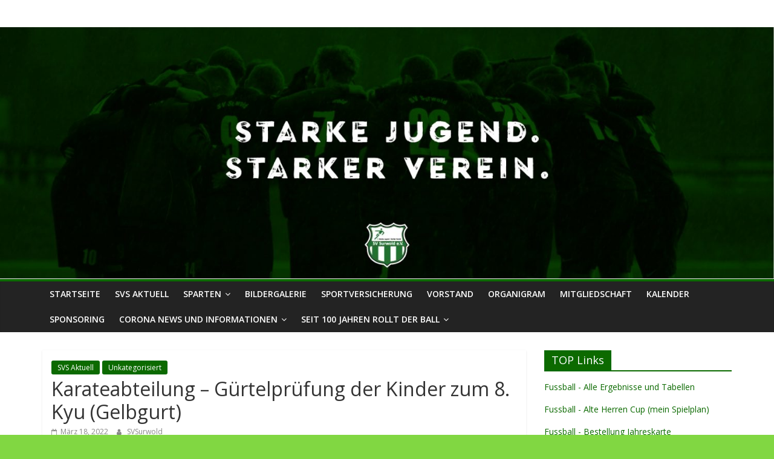

--- FILE ---
content_type: text/html; charset=UTF-8
request_url: https://sv-surwold.de/karateabteilung-guertelpruefung-der-kinder-zum-8-kyu-gelbgurt
body_size: 16865
content:
<!DOCTYPE html>
<html lang="de">
<head>
			<meta charset="UTF-8" />
		<meta name="viewport" content="width=device-width, initial-scale=1">
		<link rel="profile" href="http://gmpg.org/xfn/11" />
		<title>Karateabteilung &#8211; Gürtelprüfung der Kinder zum 8. Kyu (Gelbgurt) &#8211; SV Surwold e.V.</title>
<meta name='robots' content='max-image-preview:large' />
<link rel='dns-prefetch' href='//fonts.googleapis.com' />
<link rel="alternate" type="application/rss+xml" title="SV Surwold e.V. &raquo; Feed" href="https://sv-surwold.de/feed" />
<link rel="alternate" type="application/rss+xml" title="SV Surwold e.V. &raquo; Kommentar-Feed" href="https://sv-surwold.de/comments/feed" />
<link rel="alternate" type="text/calendar" title="SV Surwold e.V. &raquo; iCal Feed" href="https://sv-surwold.de/events/?ical=1" />
<link rel="alternate" title="oEmbed (JSON)" type="application/json+oembed" href="https://sv-surwold.de/wp-json/oembed/1.0/embed?url=https%3A%2F%2Fsv-surwold.de%2Fkarateabteilung-guertelpruefung-der-kinder-zum-8-kyu-gelbgurt" />
<link rel="alternate" title="oEmbed (XML)" type="text/xml+oembed" href="https://sv-surwold.de/wp-json/oembed/1.0/embed?url=https%3A%2F%2Fsv-surwold.de%2Fkarateabteilung-guertelpruefung-der-kinder-zum-8-kyu-gelbgurt&#038;format=xml" />
<style id='wp-img-auto-sizes-contain-inline-css' type='text/css'>
img:is([sizes=auto i],[sizes^="auto," i]){contain-intrinsic-size:3000px 1500px}
/*# sourceURL=wp-img-auto-sizes-contain-inline-css */
</style>
<style id='wp-emoji-styles-inline-css' type='text/css'>

	img.wp-smiley, img.emoji {
		display: inline !important;
		border: none !important;
		box-shadow: none !important;
		height: 1em !important;
		width: 1em !important;
		margin: 0 0.07em !important;
		vertical-align: -0.1em !important;
		background: none !important;
		padding: 0 !important;
	}
/*# sourceURL=wp-emoji-styles-inline-css */
</style>
<link rel='stylesheet' id='wp-block-library-css' href='https://sv-surwold.de/wp-includes/css/dist/block-library/style.min.css?ver=6.9' type='text/css' media='all' />
<style id='global-styles-inline-css' type='text/css'>
:root{--wp--preset--aspect-ratio--square: 1;--wp--preset--aspect-ratio--4-3: 4/3;--wp--preset--aspect-ratio--3-4: 3/4;--wp--preset--aspect-ratio--3-2: 3/2;--wp--preset--aspect-ratio--2-3: 2/3;--wp--preset--aspect-ratio--16-9: 16/9;--wp--preset--aspect-ratio--9-16: 9/16;--wp--preset--color--black: #000000;--wp--preset--color--cyan-bluish-gray: #abb8c3;--wp--preset--color--white: #ffffff;--wp--preset--color--pale-pink: #f78da7;--wp--preset--color--vivid-red: #cf2e2e;--wp--preset--color--luminous-vivid-orange: #ff6900;--wp--preset--color--luminous-vivid-amber: #fcb900;--wp--preset--color--light-green-cyan: #7bdcb5;--wp--preset--color--vivid-green-cyan: #00d084;--wp--preset--color--pale-cyan-blue: #8ed1fc;--wp--preset--color--vivid-cyan-blue: #0693e3;--wp--preset--color--vivid-purple: #9b51e0;--wp--preset--gradient--vivid-cyan-blue-to-vivid-purple: linear-gradient(135deg,rgb(6,147,227) 0%,rgb(155,81,224) 100%);--wp--preset--gradient--light-green-cyan-to-vivid-green-cyan: linear-gradient(135deg,rgb(122,220,180) 0%,rgb(0,208,130) 100%);--wp--preset--gradient--luminous-vivid-amber-to-luminous-vivid-orange: linear-gradient(135deg,rgb(252,185,0) 0%,rgb(255,105,0) 100%);--wp--preset--gradient--luminous-vivid-orange-to-vivid-red: linear-gradient(135deg,rgb(255,105,0) 0%,rgb(207,46,46) 100%);--wp--preset--gradient--very-light-gray-to-cyan-bluish-gray: linear-gradient(135deg,rgb(238,238,238) 0%,rgb(169,184,195) 100%);--wp--preset--gradient--cool-to-warm-spectrum: linear-gradient(135deg,rgb(74,234,220) 0%,rgb(151,120,209) 20%,rgb(207,42,186) 40%,rgb(238,44,130) 60%,rgb(251,105,98) 80%,rgb(254,248,76) 100%);--wp--preset--gradient--blush-light-purple: linear-gradient(135deg,rgb(255,206,236) 0%,rgb(152,150,240) 100%);--wp--preset--gradient--blush-bordeaux: linear-gradient(135deg,rgb(254,205,165) 0%,rgb(254,45,45) 50%,rgb(107,0,62) 100%);--wp--preset--gradient--luminous-dusk: linear-gradient(135deg,rgb(255,203,112) 0%,rgb(199,81,192) 50%,rgb(65,88,208) 100%);--wp--preset--gradient--pale-ocean: linear-gradient(135deg,rgb(255,245,203) 0%,rgb(182,227,212) 50%,rgb(51,167,181) 100%);--wp--preset--gradient--electric-grass: linear-gradient(135deg,rgb(202,248,128) 0%,rgb(113,206,126) 100%);--wp--preset--gradient--midnight: linear-gradient(135deg,rgb(2,3,129) 0%,rgb(40,116,252) 100%);--wp--preset--font-size--small: 13px;--wp--preset--font-size--medium: 20px;--wp--preset--font-size--large: 36px;--wp--preset--font-size--x-large: 42px;--wp--preset--spacing--20: 0.44rem;--wp--preset--spacing--30: 0.67rem;--wp--preset--spacing--40: 1rem;--wp--preset--spacing--50: 1.5rem;--wp--preset--spacing--60: 2.25rem;--wp--preset--spacing--70: 3.38rem;--wp--preset--spacing--80: 5.06rem;--wp--preset--shadow--natural: 6px 6px 9px rgba(0, 0, 0, 0.2);--wp--preset--shadow--deep: 12px 12px 50px rgba(0, 0, 0, 0.4);--wp--preset--shadow--sharp: 6px 6px 0px rgba(0, 0, 0, 0.2);--wp--preset--shadow--outlined: 6px 6px 0px -3px rgb(255, 255, 255), 6px 6px rgb(0, 0, 0);--wp--preset--shadow--crisp: 6px 6px 0px rgb(0, 0, 0);}:where(.is-layout-flex){gap: 0.5em;}:where(.is-layout-grid){gap: 0.5em;}body .is-layout-flex{display: flex;}.is-layout-flex{flex-wrap: wrap;align-items: center;}.is-layout-flex > :is(*, div){margin: 0;}body .is-layout-grid{display: grid;}.is-layout-grid > :is(*, div){margin: 0;}:where(.wp-block-columns.is-layout-flex){gap: 2em;}:where(.wp-block-columns.is-layout-grid){gap: 2em;}:where(.wp-block-post-template.is-layout-flex){gap: 1.25em;}:where(.wp-block-post-template.is-layout-grid){gap: 1.25em;}.has-black-color{color: var(--wp--preset--color--black) !important;}.has-cyan-bluish-gray-color{color: var(--wp--preset--color--cyan-bluish-gray) !important;}.has-white-color{color: var(--wp--preset--color--white) !important;}.has-pale-pink-color{color: var(--wp--preset--color--pale-pink) !important;}.has-vivid-red-color{color: var(--wp--preset--color--vivid-red) !important;}.has-luminous-vivid-orange-color{color: var(--wp--preset--color--luminous-vivid-orange) !important;}.has-luminous-vivid-amber-color{color: var(--wp--preset--color--luminous-vivid-amber) !important;}.has-light-green-cyan-color{color: var(--wp--preset--color--light-green-cyan) !important;}.has-vivid-green-cyan-color{color: var(--wp--preset--color--vivid-green-cyan) !important;}.has-pale-cyan-blue-color{color: var(--wp--preset--color--pale-cyan-blue) !important;}.has-vivid-cyan-blue-color{color: var(--wp--preset--color--vivid-cyan-blue) !important;}.has-vivid-purple-color{color: var(--wp--preset--color--vivid-purple) !important;}.has-black-background-color{background-color: var(--wp--preset--color--black) !important;}.has-cyan-bluish-gray-background-color{background-color: var(--wp--preset--color--cyan-bluish-gray) !important;}.has-white-background-color{background-color: var(--wp--preset--color--white) !important;}.has-pale-pink-background-color{background-color: var(--wp--preset--color--pale-pink) !important;}.has-vivid-red-background-color{background-color: var(--wp--preset--color--vivid-red) !important;}.has-luminous-vivid-orange-background-color{background-color: var(--wp--preset--color--luminous-vivid-orange) !important;}.has-luminous-vivid-amber-background-color{background-color: var(--wp--preset--color--luminous-vivid-amber) !important;}.has-light-green-cyan-background-color{background-color: var(--wp--preset--color--light-green-cyan) !important;}.has-vivid-green-cyan-background-color{background-color: var(--wp--preset--color--vivid-green-cyan) !important;}.has-pale-cyan-blue-background-color{background-color: var(--wp--preset--color--pale-cyan-blue) !important;}.has-vivid-cyan-blue-background-color{background-color: var(--wp--preset--color--vivid-cyan-blue) !important;}.has-vivid-purple-background-color{background-color: var(--wp--preset--color--vivid-purple) !important;}.has-black-border-color{border-color: var(--wp--preset--color--black) !important;}.has-cyan-bluish-gray-border-color{border-color: var(--wp--preset--color--cyan-bluish-gray) !important;}.has-white-border-color{border-color: var(--wp--preset--color--white) !important;}.has-pale-pink-border-color{border-color: var(--wp--preset--color--pale-pink) !important;}.has-vivid-red-border-color{border-color: var(--wp--preset--color--vivid-red) !important;}.has-luminous-vivid-orange-border-color{border-color: var(--wp--preset--color--luminous-vivid-orange) !important;}.has-luminous-vivid-amber-border-color{border-color: var(--wp--preset--color--luminous-vivid-amber) !important;}.has-light-green-cyan-border-color{border-color: var(--wp--preset--color--light-green-cyan) !important;}.has-vivid-green-cyan-border-color{border-color: var(--wp--preset--color--vivid-green-cyan) !important;}.has-pale-cyan-blue-border-color{border-color: var(--wp--preset--color--pale-cyan-blue) !important;}.has-vivid-cyan-blue-border-color{border-color: var(--wp--preset--color--vivid-cyan-blue) !important;}.has-vivid-purple-border-color{border-color: var(--wp--preset--color--vivid-purple) !important;}.has-vivid-cyan-blue-to-vivid-purple-gradient-background{background: var(--wp--preset--gradient--vivid-cyan-blue-to-vivid-purple) !important;}.has-light-green-cyan-to-vivid-green-cyan-gradient-background{background: var(--wp--preset--gradient--light-green-cyan-to-vivid-green-cyan) !important;}.has-luminous-vivid-amber-to-luminous-vivid-orange-gradient-background{background: var(--wp--preset--gradient--luminous-vivid-amber-to-luminous-vivid-orange) !important;}.has-luminous-vivid-orange-to-vivid-red-gradient-background{background: var(--wp--preset--gradient--luminous-vivid-orange-to-vivid-red) !important;}.has-very-light-gray-to-cyan-bluish-gray-gradient-background{background: var(--wp--preset--gradient--very-light-gray-to-cyan-bluish-gray) !important;}.has-cool-to-warm-spectrum-gradient-background{background: var(--wp--preset--gradient--cool-to-warm-spectrum) !important;}.has-blush-light-purple-gradient-background{background: var(--wp--preset--gradient--blush-light-purple) !important;}.has-blush-bordeaux-gradient-background{background: var(--wp--preset--gradient--blush-bordeaux) !important;}.has-luminous-dusk-gradient-background{background: var(--wp--preset--gradient--luminous-dusk) !important;}.has-pale-ocean-gradient-background{background: var(--wp--preset--gradient--pale-ocean) !important;}.has-electric-grass-gradient-background{background: var(--wp--preset--gradient--electric-grass) !important;}.has-midnight-gradient-background{background: var(--wp--preset--gradient--midnight) !important;}.has-small-font-size{font-size: var(--wp--preset--font-size--small) !important;}.has-medium-font-size{font-size: var(--wp--preset--font-size--medium) !important;}.has-large-font-size{font-size: var(--wp--preset--font-size--large) !important;}.has-x-large-font-size{font-size: var(--wp--preset--font-size--x-large) !important;}
/*# sourceURL=global-styles-inline-css */
</style>

<style id='classic-theme-styles-inline-css' type='text/css'>
/*! This file is auto-generated */
.wp-block-button__link{color:#fff;background-color:#32373c;border-radius:9999px;box-shadow:none;text-decoration:none;padding:calc(.667em + 2px) calc(1.333em + 2px);font-size:1.125em}.wp-block-file__button{background:#32373c;color:#fff;text-decoration:none}
/*# sourceURL=/wp-includes/css/classic-themes.min.css */
</style>
<link rel='stylesheet' id='bsk-pdf-manager-pro-css-css' href='https://sv-surwold.de/wp-content/plugins/bsk-pdf-manager/css/bsk-pdf-manager-pro.css?ver=1740388552' type='text/css' media='all' />
<link rel='stylesheet' id='kalender-digital-css' href='https://sv-surwold.de/wp-content/plugins/kalender-digital/public/css/kalender-digital-public.css?ver=1.0.11' type='text/css' media='all' />
<link rel='stylesheet' id='colormag_style-css' href='https://sv-surwold.de/wp-content/themes/colormag/style.css?ver=2.1.2' type='text/css' media='all' />
<style id='colormag_style-inline-css' type='text/css'>
.colormag-button,blockquote,button,input[type=reset],input[type=button],input[type=submit],#masthead.colormag-header-clean #site-navigation.main-small-navigation .menu-toggle,.fa.search-top:hover,#masthead.colormag-header-classic #site-navigation.main-small-navigation .menu-toggle,.main-navigation ul li.focus > a,#masthead.colormag-header-classic .main-navigation ul ul.sub-menu li.focus > a,.home-icon.front_page_on,.main-navigation a:hover,.main-navigation ul li ul li a:hover,.main-navigation ul li ul li:hover>a,.main-navigation ul li.current-menu-ancestor>a,.main-navigation ul li.current-menu-item ul li a:hover,.main-navigation ul li.current-menu-item>a,.main-navigation ul li.current_page_ancestor>a,.main-navigation ul li.current_page_item>a,.main-navigation ul li:hover>a,.main-small-navigation li a:hover,.site-header .menu-toggle:hover,#masthead.colormag-header-classic .main-navigation ul ul.sub-menu li:hover > a,#masthead.colormag-header-classic .main-navigation ul ul.sub-menu li.current-menu-ancestor > a,#masthead.colormag-header-classic .main-navigation ul ul.sub-menu li.current-menu-item > a,#masthead .main-small-navigation li:hover > a,#masthead .main-small-navigation li.current-page-ancestor > a,#masthead .main-small-navigation li.current-menu-ancestor > a,#masthead .main-small-navigation li.current-page-item > a,#masthead .main-small-navigation li.current-menu-item > a,.main-small-navigation .current-menu-item>a,.main-small-navigation .current_page_item > a,.promo-button-area a:hover,#content .wp-pagenavi .current,#content .wp-pagenavi a:hover,.format-link .entry-content a,.pagination span,.comments-area .comment-author-link span,#secondary .widget-title span,.footer-widgets-area .widget-title span,.colormag-footer--classic .footer-widgets-area .widget-title span::before,.advertisement_above_footer .widget-title span,#content .post .article-content .above-entry-meta .cat-links a,.page-header .page-title span,.entry-meta .post-format i,.more-link,.no-post-thumbnail,.widget_featured_slider .slide-content .above-entry-meta .cat-links a,.widget_highlighted_posts .article-content .above-entry-meta .cat-links a,.widget_featured_posts .article-content .above-entry-meta .cat-links a,.widget_featured_posts .widget-title span,.widget_slider_area .widget-title span,.widget_beside_slider .widget-title span,.wp-block-quote,.wp-block-quote.is-style-large,.wp-block-quote.has-text-align-right{background-color:#0c6a00;}#site-title a,.next a:hover,.previous a:hover,.social-links i.fa:hover,a,#masthead.colormag-header-clean .social-links li:hover i.fa,#masthead.colormag-header-classic .social-links li:hover i.fa,#masthead.colormag-header-clean .breaking-news .newsticker a:hover,#masthead.colormag-header-classic .breaking-news .newsticker a:hover,#masthead.colormag-header-classic #site-navigation .fa.search-top:hover,#masthead.colormag-header-classic #site-navigation.main-navigation .random-post a:hover .fa-random,.dark-skin #masthead.colormag-header-classic #site-navigation.main-navigation .home-icon:hover .fa,#masthead .main-small-navigation li:hover > .sub-toggle i,.better-responsive-menu #masthead .main-small-navigation .sub-toggle.active .fa,#masthead.colormag-header-classic .main-navigation .home-icon a:hover .fa,.pagination a span:hover,#content .comments-area a.comment-edit-link:hover,#content .comments-area a.comment-permalink:hover,#content .comments-area article header cite a:hover,.comments-area .comment-author-link a:hover,.comment .comment-reply-link:hover,.nav-next a,.nav-previous a,.footer-widgets-area a:hover,a#scroll-up i,#content .post .article-content .entry-title a:hover,.entry-meta .byline i,.entry-meta .cat-links i,.entry-meta a,.post .entry-title a:hover,.search .entry-title a:hover,.entry-meta .comments-link a:hover,.entry-meta .edit-link a:hover,.entry-meta .posted-on a:hover,.entry-meta .tag-links a:hover,.single #content .tags a:hover,.post-box .entry-meta .cat-links a:hover,.post-box .entry-meta .posted-on a:hover,.post.post-box .entry-title a:hover,.widget_featured_slider .slide-content .below-entry-meta .byline a:hover,.widget_featured_slider .slide-content .below-entry-meta .comments a:hover,.widget_featured_slider .slide-content .below-entry-meta .posted-on a:hover,.widget_featured_slider .slide-content .entry-title a:hover,.byline a:hover,.comments a:hover,.edit-link a:hover,.posted-on a:hover,.tag-links a:hover,.widget_highlighted_posts .article-content .below-entry-meta .byline a:hover,.widget_highlighted_posts .article-content .below-entry-meta .comments a:hover,.widget_highlighted_posts .article-content .below-entry-meta .posted-on a:hover,.widget_highlighted_posts .article-content .entry-title a:hover,.widget_featured_posts .article-content .entry-title a:hover,.related-posts-main-title .fa,.single-related-posts .article-content .entry-title a:hover{color:#0c6a00;}#site-navigation{border-top-color:#0c6a00;}#masthead.colormag-header-classic .main-navigation ul ul.sub-menu li:hover,#masthead.colormag-header-classic .main-navigation ul ul.sub-menu li.current-menu-ancestor,#masthead.colormag-header-classic .main-navigation ul ul.sub-menu li.current-menu-item,#masthead.colormag-header-classic #site-navigation .menu-toggle,#masthead.colormag-header-classic #site-navigation .menu-toggle:hover,#masthead.colormag-header-classic .main-navigation ul > li:hover > a,#masthead.colormag-header-classic .main-navigation ul > li.current-menu-item > a,#masthead.colormag-header-classic .main-navigation ul > li.current-menu-ancestor > a,#masthead.colormag-header-classic .main-navigation ul li.focus > a,.promo-button-area a:hover,.pagination a span:hover{border-color:#0c6a00;}#secondary .widget-title,.footer-widgets-area .widget-title,.advertisement_above_footer .widget-title,.page-header .page-title,.widget_featured_posts .widget-title,.widget_slider_area .widget-title,.widget_beside_slider .widget-title{border-bottom-color:#0c6a00;}@media (max-width:768px){.better-responsive-menu .sub-toggle{background-color:#004c00;}}
/*# sourceURL=colormag_style-inline-css */
</style>
<link rel='stylesheet' id='colormag-fontawesome-css' href='https://sv-surwold.de/wp-content/themes/colormag/fontawesome/css/font-awesome.min.css?ver=2.1.2' type='text/css' media='all' />
<link rel='stylesheet' id='colormag_googlefonts-css' href='//fonts.googleapis.com/css?family=Open+Sans%3A400%2C600&#038;1&#038;display=swap&#038;ver=2.1.2' type='text/css' media='all' />
<link rel='stylesheet' id='tablepress-default-css' href='https://sv-surwold.de/wp-content/plugins/tablepress/css/build/default.css?ver=3.0.4' type='text/css' media='all' />
<link rel='stylesheet' id='wpdevelop-bts-css' href='https://sv-surwold.de/wp-content/plugins/booking.personal.8.8/assets/libs/bootstrap/css/bootstrap.css?ver=3.3.5.1' type='text/css' media='all' />
<link rel='stylesheet' id='wpdevelop-bts-theme-css' href='https://sv-surwold.de/wp-content/plugins/booking.personal.8.8/assets/libs/bootstrap/css/bootstrap-theme.css?ver=3.3.5.1' type='text/css' media='all' />
<link rel='stylesheet' id='wpbc-client-pages-css' href='https://sv-surwold.de/wp-content/plugins/booking.personal.8.8/css/client.css?ver=8.8' type='text/css' media='all' />
<link rel='stylesheet' id='wpbc-calendar-css' href='https://sv-surwold.de/wp-content/plugins/booking.personal.8.8/css/calendar.css?ver=8.8' type='text/css' media='all' />
<link rel='stylesheet' id='wpbc-calendar-skin-css' href='https://sv-surwold.de/wp-content/plugins/booking.personal.8.8/css/skins/traditional.css?ver=8.8' type='text/css' media='all' />
<link rel='stylesheet' id='wpbc-flex-timeline-css' href='https://sv-surwold.de/wp-content/plugins/booking.personal.8.8/core/timeline/v2/css/timeline_v2.css?ver=8.8' type='text/css' media='all' />
<link rel='stylesheet' id='wpbc-flex-timeline-skin-css' href='https://sv-surwold.de/wp-content/plugins/booking.personal.8.8/core/timeline/v2/css/timeline_skin_v2.css?ver=8.8' type='text/css' media='all' />
<script type="text/javascript" src="https://sv-surwold.de/wp-includes/js/jquery/jquery.min.js?ver=3.7.1" id="jquery-core-js"></script>
<script type="text/javascript" src="https://sv-surwold.de/wp-includes/js/jquery/jquery-migrate.min.js?ver=3.4.1" id="jquery-migrate-js"></script>
<script type="text/javascript" id="bsk-pdf-manager-pro-js-extra">
/* <![CDATA[ */
var bsk_pdf_pro = {"ajaxurl":"https://sv-surwold.de/wp-admin/admin-ajax.php"};
//# sourceURL=bsk-pdf-manager-pro-js-extra
/* ]]> */
</script>
<script type="text/javascript" src="https://sv-surwold.de/wp-content/plugins/bsk-pdf-manager/js/bsk_pdf_manager_pro.js?ver=1740388552" id="bsk-pdf-manager-pro-js"></script>
<script type="text/javascript" src="https://sv-surwold.de/wp-content/plugins/kalender-digital/public/js/kalender-digital-public.js?ver=1.0.11" id="kalender-digital-js"></script>
<script type="text/javascript" id="wpbc-global-vars-js-extra">
/* <![CDATA[ */
var wpbc_global1 = {"wpbc_ajaxurl":"https://sv-surwold.de/wp-admin/admin-ajax.php","wpdev_bk_plugin_url":"https://sv-surwold.de/wp-content/plugins/booking.personal.8.8","wpdev_bk_today":"[2025,12,19,1,14]","visible_booking_id_on_page":"[]","booking_max_monthes_in_calendar":"1y","user_unavilable_days":"[999]","wpdev_bk_edit_id_hash":"","wpdev_bk_plugin_filename":"wpdev-booking.php","bk_days_selection_mode":"single","wpdev_bk_personal":"1","block_some_dates_from_today":"0","message_verif_requred":"Dieses Feld ist erforderlich","message_verif_requred_for_check_box":"Die Checkbox muss aktiviert sein","message_verif_requred_for_radio_box":"Mindestens eine Option muss ausgew\u00e4hlt sein","message_verif_emeil":"Falsches E-Mail Feld","message_verif_same_emeil":"Die E-mail Adressen stimme nicht \u00fcberein","message_verif_selectdts":"Bitte w\u00e4hlen Sie im Kalender das Datum der Buchung.","parent_booking_resources":"[]","new_booking_title":"Vielen Dank f\u00fcr Ihre Online-Buchung.  Wir senden Ihnen eine Best\u00e4tigung sobald diese bearbeitet ist.","new_booking_title_time":"7000","type_of_thank_you_message":"message","thank_you_page_URL":"https://sv-surwold.de/thank-you","is_am_pm_inside_time":"false","is_booking_used_check_in_out_time":"false","wpbc_active_locale":"de_DE","wpbc_message_processing":"Verarbeite","wpbc_message_deleting":"L\u00f6sche","wpbc_message_updating":"Aktualisiere","wpbc_message_saving":"Speichere","message_checkinouttime_error":"Fehler! Bitte Check-in/Check-out Dates oben zur\u00fccksetzen.","message_starttime_error":"Startzeitpunkt ist ung\u00fcltig. Entweder liegt eine Buchung vor oder die Zeit liegt in der Vergangenheit. Bitte anderen Zeitpunkt w\u00e4hlen.","message_endtime_error":"Endzeitpunkt ist ung\u00fcltig. Entweder liegt eine Buchung vor oder die Zeit liegt in der Vergangenheit. Bitte anderen Zeitpunkt w\u00e4hlen. Der Endzeitpunkt liegt m\u00f6glicherweise auch vor dem Startzeitpunkt.","message_rangetime_error":"Zur gew\u00e4hlten Zeit liegt ein Buchung vor oder sie liegt in der Vergangenheit!","message_durationtime_error":"Zur gew\u00e4hlten Zeit liegt ein Buchung vor oder sie liegt in der Vergangenheit!","bk_highlight_timeslot_word":"Zeiten:"};
var wpbc_global2 = {"message_time_error":"Falsches Datums-Format"};
//# sourceURL=wpbc-global-vars-js-extra
/* ]]> */
</script>
<script type="text/javascript" src="https://sv-surwold.de/wp-content/plugins/booking.personal.8.8/js/wpbc_vars.js?ver=8.8" id="wpbc-global-vars-js"></script>
<script type="text/javascript" src="https://sv-surwold.de/wp-content/plugins/booking.personal.8.8/assets/libs/bootstrap/js/bootstrap.js?ver=3.3.5.1" id="wpdevelop-bootstrap-js"></script>
<script type="text/javascript" src="https://sv-surwold.de/wp-content/plugins/booking.personal.8.8/js/datepick/jquery.datepick.wpbc.5.6.js?ver=5.6" id="wpbc-datepick-js"></script>
<script type="text/javascript" src="https://sv-surwold.de/wp-content/plugins/booking.personal.8.8/js/datepick/jquery.datepick-de.js?ver=1.1" id="wpbc-datepick-localize-js"></script>
<script type="text/javascript" src="https://sv-surwold.de/wp-content/plugins/booking.personal.8.8/js/client.js?ver=8.8" id="wpbc-main-client-js"></script>
<script type="text/javascript" src="https://sv-surwold.de/wp-content/plugins/booking.personal.8.8/js/wpbc_times.js?ver=8.8" id="wpbc-times-js"></script>
<script type="text/javascript" src="https://sv-surwold.de/wp-content/plugins/booking.personal.8.8/inc/js/meiomask.js?ver=8.8" id="wpbc-meio-mask-js"></script>
<script type="text/javascript" src="https://sv-surwold.de/wp-content/plugins/booking.personal.8.8/inc/js/personal.js?ver=8.8" id="wpbc-personal-js"></script>
<script type="text/javascript" src="https://sv-surwold.de/wp-content/plugins/booking.personal.8.8/core/timeline/v2/_out/timeline_v2.js?ver=8.8" id="wpbc-timeline-flex-js"></script>
<link rel="https://api.w.org/" href="https://sv-surwold.de/wp-json/" /><link rel="alternate" title="JSON" type="application/json" href="https://sv-surwold.de/wp-json/wp/v2/posts/7517" /><link rel="EditURI" type="application/rsd+xml" title="RSD" href="https://sv-surwold.de/xmlrpc.php?rsd" />
<meta name="generator" content="WordPress 6.9" />
<link rel="canonical" href="https://sv-surwold.de/karateabteilung-guertelpruefung-der-kinder-zum-8-kyu-gelbgurt" />
<link rel='shortlink' href='https://sv-surwold.de/?p=7517' />
<meta name="tec-api-version" content="v1"><meta name="tec-api-origin" content="https://sv-surwold.de"><link rel="alternate" href="https://sv-surwold.de/wp-json/tribe/events/v1/" /><style type="text/css" id="custom-background-css">
body.custom-background { background-color: #81d742; }
</style>
	<link rel="icon" href="https://sv-surwold.de/wp-content/uploads/2019/01/cropped-Logo_SV-Surwold_CS6-32x32.png" sizes="32x32" />
<link rel="icon" href="https://sv-surwold.de/wp-content/uploads/2019/01/cropped-Logo_SV-Surwold_CS6-192x192.png" sizes="192x192" />
<link rel="apple-touch-icon" href="https://sv-surwold.de/wp-content/uploads/2019/01/cropped-Logo_SV-Surwold_CS6-180x180.png" />
<meta name="msapplication-TileImage" content="https://sv-surwold.de/wp-content/uploads/2019/01/cropped-Logo_SV-Surwold_CS6-270x270.png" />
		<style type="text/css" id="wp-custom-css">
			.site-info {display:none;}		</style>
		</head>

<body class="wp-singular post-template-default single single-post postid-7517 single-format-standard custom-background wp-embed-responsive wp-theme-colormag tribe-no-js right-sidebar wide">

		<div id="page" class="hfeed site">
				<a class="skip-link screen-reader-text" href="#main">Zum Inhalt springen</a>
				<header id="masthead" class="site-header clearfix ">
				<div id="header-text-nav-container" class="clearfix">
		
		<div class="inner-wrap">
			<div id="header-text-nav-wrap" class="clearfix">

				<div id="header-left-section">
					
					<div id="header-text" class="screen-reader-text">
													<h3 id="site-title">
								<a href="https://sv-surwold.de/" title="SV Surwold e.V." rel="home">SV Surwold e.V.</a>
							</h3>
						
													<p id="site-description">
								Breitensportverein im nördlichen Emsland							</p><!-- #site-description -->
											</div><!-- #header-text -->
				</div><!-- #header-left-section -->

				<div id="header-right-section">
									</div><!-- #header-right-section -->

			</div><!-- #header-text-nav-wrap -->
		</div><!-- .inner-wrap -->

		<div id="wp-custom-header" class="wp-custom-header"><div class="header-image-wrap"><img src="https://sv-surwold.de/wp-content/uploads/2019/02/cropped-Titelbild_SV_Surwold_Website-4.jpg" class="header-image" width="1500" height="488" alt="SV Surwold e.V."></div></div>
		<nav id="site-navigation" class="main-navigation clearfix" role="navigation">
			<div class="inner-wrap clearfix">
				
				
				<p class="menu-toggle"></p>
				<div class="menu-primary-container"><ul id="menu-hauptmenue" class="menu"><li id="menu-item-63" class="menu-item menu-item-type-custom menu-item-object-custom menu-item-home menu-item-63"><a href="http://sv-surwold.de">Startseite</a></li>
<li id="menu-item-64" class="menu-item menu-item-type-post_type menu-item-object-page menu-item-64"><a href="https://sv-surwold.de/svs-aktuell">SVS Aktuell</a></li>
<li id="menu-item-65" class="menu-item menu-item-type-post_type menu-item-object-page menu-item-has-children menu-item-65"><a href="https://sv-surwold.de/sportarten">Sparten</a>
<ul class="sub-menu">
	<li id="menu-item-132" class="menu-item menu-item-type-post_type menu-item-object-page menu-item-has-children menu-item-132"><a href="https://sv-surwold.de/fussball">Fussball</a>
	<ul class="sub-menu">
		<li id="menu-item-6477" class="menu-item menu-item-type-post_type menu-item-object-page menu-item-6477"><a href="https://sv-surwold.de/platzbelegung-trainingszeiten">Platzbelegung Trainingszeiten</a></li>
		<li id="menu-item-5562" class="menu-item menu-item-type-post_type menu-item-object-page menu-item-5562"><a href="https://sv-surwold.de/schiedsrichter">Schiedsrichter</a></li>
		<li id="menu-item-211" class="menu-item menu-item-type-post_type menu-item-object-page menu-item-211"><a href="https://sv-surwold.de/betreuerliste">Betreuerliste – JSG Nordhümmling</a></li>
		<li id="menu-item-212" class="menu-item menu-item-type-post_type menu-item-object-page menu-item-212"><a href="https://sv-surwold.de/1-herren">1. Herren – Saison 24/25 Bezirksliga Weser-Ems 3</a></li>
		<li id="menu-item-213" class="menu-item menu-item-type-post_type menu-item-object-page menu-item-213"><a href="https://sv-surwold.de/2-herren">2. Herren – Saison 24/25</a></li>
		<li id="menu-item-214" class="menu-item menu-item-type-post_type menu-item-object-page menu-item-214"><a href="https://sv-surwold.de/3-herren">3. Herren – Saison 24/25</a></li>
		<li id="menu-item-215" class="menu-item menu-item-type-post_type menu-item-object-page menu-item-215"><a href="https://sv-surwold.de/damen">Damen &#8211; Saison 24/25</a></li>
		<li id="menu-item-217" class="menu-item menu-item-type-post_type menu-item-object-page menu-item-217"><a href="https://sv-surwold.de/ah-boergermoor">AH Börgermoor</a></li>
		<li id="menu-item-218" class="menu-item menu-item-type-post_type menu-item-object-page menu-item-218"><a href="https://sv-surwold.de/ah-boergerwald">AH Börgerwald</a></li>
		<li id="menu-item-219" class="menu-item menu-item-type-post_type menu-item-object-page menu-item-219"><a href="https://sv-surwold.de/ah-ue-32-pokal">Altsenioren Ü50</a></li>
		<li id="menu-item-220" class="menu-item menu-item-type-post_type menu-item-object-page menu-item-220"><a href="https://sv-surwold.de/jsg-a1-jugend">JSG A – Jugend 24/25</a></li>
		<li id="menu-item-222" class="menu-item menu-item-type-post_type menu-item-object-page menu-item-222"><a href="https://sv-surwold.de/jsg-b1-jugend">JSG B  – Jugend 24/25</a></li>
		<li id="menu-item-224" class="menu-item menu-item-type-post_type menu-item-object-page menu-item-224"><a href="https://sv-surwold.de/jsg-c1-jugend">JSG C – Jugend 24/25</a></li>
		<li id="menu-item-8731" class="menu-item menu-item-type-post_type menu-item-object-page menu-item-8731"><a href="https://sv-surwold.de/d1-jugend">JSG D &#8211; Jugend 24/25</a></li>
		<li id="menu-item-8722" class="menu-item menu-item-type-post_type menu-item-object-page menu-item-8722"><a href="https://sv-surwold.de/d-juniorinnen-saison-24-25">C-Juniorinnen 25/26</a></li>
		<li id="menu-item-230" class="menu-item menu-item-type-post_type menu-item-object-page menu-item-230"><a href="https://sv-surwold.de/e1-jugend">E – Jugend 24/25</a></li>
		<li id="menu-item-232" class="menu-item menu-item-type-post_type menu-item-object-page menu-item-232"><a href="https://sv-surwold.de/f1-jugend">F &#8211;  Jugend</a></li>
		<li id="menu-item-233" class="menu-item menu-item-type-post_type menu-item-object-page menu-item-233"><a href="https://sv-surwold.de/minikicker">Minikicker</a></li>
	</ul>
</li>
	<li id="menu-item-6528" class="menu-item menu-item-type-post_type menu-item-object-page menu-item-6528"><a href="https://sv-surwold.de/hallenzeiten">Hallenzeiten Winter 24/25 und Ansprechpartner</a></li>
	<li id="menu-item-6280" class="menu-item menu-item-type-post_type menu-item-object-page menu-item-has-children menu-item-6280"><a href="https://sv-surwold.de/volleyball">Volleyball</a>
	<ul class="sub-menu">
		<li id="menu-item-9378" class="menu-item menu-item-type-post_type menu-item-object-page menu-item-9378"><a href="https://sv-surwold.de/gruppen">Gruppen und Ansprechpartner</a></li>
		<li id="menu-item-9387" class="menu-item menu-item-type-post_type menu-item-object-page menu-item-9387"><a href="https://sv-surwold.de/trainingszeiten">Trainingszeiten</a></li>
		<li id="menu-item-9377" class="menu-item menu-item-type-post_type menu-item-object-page menu-item-9377"><a href="https://sv-surwold.de/spielbetrieb">Spielbetrieb</a></li>
		<li id="menu-item-9390" class="menu-item menu-item-type-post_type menu-item-object-page menu-item-9390"><a href="https://sv-surwold.de/termine-sonstige">Termine (sonstige)</a></li>
		<li id="menu-item-9389" class="menu-item menu-item-type-post_type menu-item-object-page menu-item-has-children menu-item-9389"><a href="https://sv-surwold.de/berichte">Berichte</a>
		<ul class="sub-menu">
			<li id="menu-item-9430" class="menu-item menu-item-type-post_type menu-item-object-page menu-item-9430"><a href="https://sv-surwold.de/abschlussbericht-saison-2024-2025">Abschlussbericht Saison 2024/2025</a></li>
			<li id="menu-item-9700" class="menu-item menu-item-type-post_type menu-item-object-post menu-item-9700"><a href="https://sv-surwold.de/volleyball-sensationeller-heimspielsieg-des-2-damen-teams">Volleyball – Sensationeller Heimspielsieg des 2. Damen-Teams</a></li>
		</ul>
</li>
		<li id="menu-item-9388" class="menu-item menu-item-type-post_type menu-item-object-page menu-item-has-children menu-item-9388"><a href="https://sv-surwold.de/historie">Historie</a>
		<ul class="sub-menu">
			<li id="menu-item-8445" class="menu-item menu-item-type-post_type menu-item-object-post menu-item-8445"><a href="https://sv-surwold.de/damen-volleyball">Damen Volleyball – Mannschaftsfoto 2024</a></li>
			<li id="menu-item-8537" class="menu-item menu-item-type-post_type menu-item-object-page menu-item-8537"><a href="https://sv-surwold.de/volleyball-damen">Volleyball Damen – Montagsgruppe Hobbyliga</a></li>
		</ul>
</li>
	</ul>
</li>
	<li id="menu-item-133" class="menu-item menu-item-type-post_type menu-item-object-page menu-item-has-children menu-item-133"><a href="https://sv-surwold.de/tennis">Tennis</a>
	<ul class="sub-menu">
		<li id="menu-item-234" class="menu-item menu-item-type-post_type menu-item-object-page menu-item-234"><a href="https://sv-surwold.de/tennis/vorstand-2">Vorstand</a></li>
		<li id="menu-item-9215" class="menu-item menu-item-type-post_type menu-item-object-post menu-item-9215"><a href="https://sv-surwold.de/vorstand-und-erweiterter-vorstand-funktionsbeschreibungen-und-zustaendigkeiten-hier-im-organigram-des-sv-surwold-e-v">Organigram SV Surwold e.V.</a></li>
		<li id="menu-item-7073" class="menu-item menu-item-type-custom menu-item-object-custom menu-item-7073"><a href="https://sv-surwold.de/wp-content/uploads/2021/04/Tennis-Platzbelegung.jpg">Tennis Platzbelegung</a></li>
	</ul>
</li>
	<li id="menu-item-134" class="menu-item menu-item-type-post_type menu-item-object-page menu-item-134"><a href="https://sv-surwold.de/tischtennis">Tischtennis</a></li>
	<li id="menu-item-137" class="menu-item menu-item-type-post_type menu-item-object-page menu-item-has-children menu-item-137"><a href="https://sv-surwold.de/karate">Karate</a>
	<ul class="sub-menu">
		<li id="menu-item-9496" class="menu-item menu-item-type-post_type menu-item-object-post menu-item-9496"><a href="https://sv-surwold.de/erfolgreiche-karate-guertelpruefung-beim-sv-surwold">Erfolgreiche Karate-Gürtelprüfung beim SV Surwold</a></li>
	</ul>
</li>
	<li id="menu-item-130" class="menu-item menu-item-type-post_type menu-item-object-page menu-item-130"><a href="https://sv-surwold.de/gymnastik">Gymnastik</a></li>
	<li id="menu-item-8532" class="menu-item menu-item-type-post_type menu-item-object-page menu-item-8532"><a href="https://sv-surwold.de/sportgruppe-ue40-rueckensport">Sportgruppe Ü40 Rückensport</a></li>
	<li id="menu-item-129" class="menu-item menu-item-type-post_type menu-item-object-page menu-item-129"><a href="https://sv-surwold.de/ssc-89">SSC&#8217;89 Börgermoor</a></li>
</ul>
</li>
<li id="menu-item-573" class="menu-item menu-item-type-post_type menu-item-object-page menu-item-573"><a href="https://sv-surwold.de/bildergalerie">Bildergalerie</a></li>
<li id="menu-item-69" class="menu-item menu-item-type-post_type menu-item-object-page menu-item-69"><a href="https://sv-surwold.de/sportversicherung">Sportversicherung</a></li>
<li id="menu-item-5561" class="menu-item menu-item-type-post_type menu-item-object-page menu-item-5561"><a href="https://sv-surwold.de/vorstand">Vorstand</a></li>
<li id="menu-item-9217" class="menu-item menu-item-type-post_type menu-item-object-post menu-item-9217"><a href="https://sv-surwold.de/vorstand-und-erweiterter-vorstand-funktionsbeschreibungen-und-zustaendigkeiten-hier-im-organigram-des-sv-surwold-e-v">Organigram</a></li>
<li id="menu-item-5563" class="menu-item menu-item-type-post_type menu-item-object-page menu-item-5563"><a href="https://sv-surwold.de/mitgliedschaft">Mitgliedschaft</a></li>
<li id="menu-item-8376" class="menu-item menu-item-type-post_type menu-item-object-page menu-item-8376"><a href="https://sv-surwold.de/kalender">Kalender</a></li>
<li id="menu-item-5564" class="menu-item menu-item-type-post_type menu-item-object-page menu-item-5564"><a href="https://sv-surwold.de/sponsoring">Sponsoring</a></li>
<li id="menu-item-6904" class="menu-item menu-item-type-post_type menu-item-object-page menu-item-has-children menu-item-6904"><a href="https://sv-surwold.de/corona-news-und-informationen">Corona News und Informationen</a>
<ul class="sub-menu">
	<li id="menu-item-7457" class="menu-item menu-item-type-post_type menu-item-object-post menu-item-7457"><a href="https://sv-surwold.de/hygienekonzept-de-sv-surwold-regeln-waehrend-der-corona-pandemie-stand-01-februar-2022">Hygienekonzept de SV Surwold – Regeln während der Corona-Pandemie – Stand: 02. Februar 2022</a></li>
	<li id="menu-item-7401" class="menu-item menu-item-type-post_type menu-item-object-post menu-item-7401"><a href="https://sv-surwold.de/hygienekonzept-des-sv-surwold-e-v-28-11-2021">Hygienekonzept des SV Surwold e. V.  – 28.11.2021</a></li>
	<li id="menu-item-7321" class="menu-item menu-item-type-post_type menu-item-object-post menu-item-7321"><a href="https://sv-surwold.de/hygienekonzept-des-svs-ab-dem-15-oktober">Hygienekonzept des SVS – Regeln während der Corona Pandemie</a></li>
	<li id="menu-item-6947" class="menu-item menu-item-type-post_type menu-item-object-post menu-item-6947"><a href="https://sv-surwold.de/aktuelles-zu-den-corona-beschraenkungen-26-10-2020">Aktuelles zu den Corona Beschränkungen (26.10.2020)</a></li>
	<li id="menu-item-6912" class="menu-item menu-item-type-custom menu-item-object-custom menu-item-6912"><a href="https://sv-surwold.de/die-neue-niedersaechsische-corona-verordnung-tritt-am-09-oktober-in-kraft">Die neue Niedersächsische Corona Verordnung tritt ab 09. Oktober 2020 in Kraft</a></li>
	<li id="menu-item-6905" class="menu-item menu-item-type-post_type menu-item-object-post menu-item-6905"><a href="https://sv-surwold.de/hygienekonzept-des-sv-surwold-e-v">Hygienekonzept des SV Surwold e. V.</a></li>
	<li id="menu-item-6906" class="menu-item menu-item-type-post_type menu-item-object-post menu-item-6906"><a href="https://sv-surwold.de/vereinfachte-registrierung-fuer-heimspiele">Vereinfachte Registrierung für Heimspiele</a></li>
	<li id="menu-item-6907" class="menu-item menu-item-type-post_type menu-item-object-post menu-item-6907"><a href="https://sv-surwold.de/aktuelles-zu-den-corona-beschraenkungen-stand-12-06-2020">Aktuelles zu den Corona – Beschränkungen (Stand 12.06.2020)</a></li>
	<li id="menu-item-6908" class="menu-item menu-item-type-post_type menu-item-object-post menu-item-6908"><a href="https://sv-surwold.de/aktuelles-zu-den-corona-beschraenkungen-stand-02-06-2020">Aktuelles zu den Corona – Beschränkungen (Stand 02.06.2020)</a></li>
	<li id="menu-item-6909" class="menu-item menu-item-type-post_type menu-item-object-post menu-item-6909"><a href="https://sv-surwold.de/news-und-informationen-vom-nfv-kreis-emsland">News und Informationen vom NFV – Kreis Emsland</a></li>
	<li id="menu-item-6910" class="menu-item menu-item-type-post_type menu-item-object-post menu-item-6910"><a href="https://sv-surwold.de/wiederaufnahme-des-uebungsbetriebes-beim-svs-im-rahmen-von-covid-19">Wiederaufnahme des Übungsbetriebes beim SVS im Rahmen von Covid-19</a></li>
	<li id="menu-item-6911" class="menu-item menu-item-type-post_type menu-item-object-post menu-item-6911"><a href="https://sv-surwold.de/wir-machen-corona-sportpause">– Wir machen Corona – Sportpause –</a></li>
</ul>
</li>
<li id="menu-item-7134" class="menu-item menu-item-type-post_type menu-item-object-page menu-item-has-children menu-item-7134"><a href="https://sv-surwold.de/kleinfeld">Seit 100 Jahren rollt der Ball</a>
<ul class="sub-menu">
	<li id="menu-item-7413" class="menu-item menu-item-type-post_type menu-item-object-post menu-item-7413"><a href="https://sv-surwold.de/werner-reinken-verewigte-sich">Werner Reinken verewigte sich</a></li>
	<li id="menu-item-7414" class="menu-item menu-item-type-post_type menu-item-object-post menu-item-7414"><a href="https://sv-surwold.de/als-weichen-fuer-eine-fusion-gestellt-wurden">Als Weichen für eine Fusion gestellt wurden</a></li>
	<li id="menu-item-7360" class="menu-item menu-item-type-post_type menu-item-object-post menu-item-7360"><a href="https://sv-surwold.de/als-es-sv-boergerwald-an-stehvermoegen-mangelte">Als es SV Börgerwald an Stehvermögen mangelte</a></li>
	<li id="menu-item-7361" class="menu-item menu-item-type-post_type menu-item-object-post menu-item-7361"><a href="https://sv-surwold.de/als-die-fussballer-aus-glaesernen-stiefeln-tranken">Als die Fußballer aus gläsernen Stiefeln tranken</a></li>
	<li id="menu-item-7362" class="menu-item menu-item-type-post_type menu-item-object-post menu-item-7362"><a href="https://sv-surwold.de/als-der-sv-boergerwald-zum-remisspezialisten-wurde">Als der SV Börgerwald zum Remisspezialisten wurde</a></li>
	<li id="menu-item-7363" class="menu-item menu-item-type-post_type menu-item-object-post menu-item-7363"><a href="https://sv-surwold.de/zwei-entscheidende-tore-ueber-der-meisterschaft">Zwei entscheidende Tore über der Meisterschaft</a></li>
	<li id="menu-item-7364" class="menu-item menu-item-type-post_type menu-item-object-post menu-item-7364"><a href="https://sv-surwold.de/als-dem-sv-boergerwald-wieder-die-puste-ausging">Als dem SV Börgerwald wieder die Puste ausging</a></li>
	<li id="menu-item-7306" class="menu-item menu-item-type-post_type menu-item-object-post menu-item-7306"><a href="https://sv-surwold.de/morgens-hallenbereichssieger-nachmittags-derbysieger">Morgens Hallenbereichssieger, nachmittags Derbysieger</a></li>
	<li id="menu-item-7295" class="menu-item menu-item-type-post_type menu-item-object-post menu-item-7295"><a href="https://sv-surwold.de/mit-frischem-mut-und-neuer-kraft-war-das-team-am-werk">Mit frischem Mut und neuer Kraft war das Team am Werk</a></li>
	<li id="menu-item-7274" class="menu-item menu-item-type-post_type menu-item-object-post menu-item-7274"><a href="https://sv-surwold.de/als-einst-die-d-junioren-sogar-im-rheinstadion-spielten">Als einst die D-Junioren sogar im Rheinstadion spielten</a></li>
	<li id="menu-item-7275" class="menu-item menu-item-type-post_type menu-item-object-post menu-item-7275"><a href="https://sv-surwold.de/zweiter-sportplatz-mit-vier-flutlichtmasten">Zweiter Sportplatz mit vier Flutlichtmasten</a></li>
	<li id="menu-item-7276" class="menu-item menu-item-type-post_type menu-item-object-post menu-item-7276"><a href="https://sv-surwold.de/erste-punktspiele-sv-boergerwald-gegen-rw-heede">Erste Punktspiele SV Börgerwald gegen RW Heede</a></li>
	<li id="menu-item-7277" class="menu-item menu-item-type-post_type menu-item-object-post menu-item-7277"><a href="https://sv-surwold.de/viermal-hintereinander-an-der-tabellenspitze">Viermal hintereinander an der Tabellenspitze</a></li>
	<li id="menu-item-7278" class="menu-item menu-item-type-post_type menu-item-object-post menu-item-7278"><a href="https://sv-surwold.de/in-der-achten-saison-auf-bezirksebene-am-ball">In der achten Saison auf Bezirksebene am Ball</a></li>
	<li id="menu-item-7225" class="menu-item menu-item-type-post_type menu-item-object-post menu-item-7225"><a href="https://sv-surwold.de/ehemalige-spieler-kamen-aus-allen-richtungen">Ehemalige Spieler kamen aus allen Richtungen</a></li>
	<li id="menu-item-7212" class="menu-item menu-item-type-post_type menu-item-object-post menu-item-7212"><a href="https://sv-surwold.de/boergerwalder-auf-den-spuren-der-nationalelf">Börgerwalder auf den Spuren der Nationalelf</a></li>
	<li id="menu-item-7213" class="menu-item menu-item-type-post_type menu-item-object-post menu-item-7213"><a href="https://sv-surwold.de/als-der-fussball-in-ein-zeltfest-eingebunden-war">Als der Fußball in ein Zeltfest eingebunden war</a></li>
	<li id="menu-item-7194" class="menu-item menu-item-type-post_type menu-item-object-post menu-item-7194"><a href="https://sv-surwold.de/nur-14-zahlende-gegen-sv-rastdorf-hilkenbrook">Nur 14 Zahlende gegen SV Rastdorf/Hilkenbrook</a></li>
	<li id="menu-item-7195" class="menu-item menu-item-type-post_type menu-item-object-post menu-item-7195"><a href="https://sv-surwold.de/erstes-punktspiel-seit-1946-gegen-sv-amisia-09">Erstes Punktspiel seit 1946 gegen SV Amisia 09</a></li>
	<li id="menu-item-7179" class="menu-item menu-item-type-post_type menu-item-object-post menu-item-7179"><a href="https://sv-surwold.de/sv-boergerwald-aufsteiger-auf-dem-sofa">SV Börgerwald – Aufsteiger auf dem Sofa</a></li>
	<li id="menu-item-7160" class="menu-item menu-item-type-post_type menu-item-object-post menu-item-7160"><a href="https://sv-surwold.de/trotz-neujahrsfeiern-gewann-der-sv-boergerwald-43">Trotz Neujahrsfeiern gewann der SV Börgerwald 4:3</a></li>
	<li id="menu-item-7161" class="menu-item menu-item-type-post_type menu-item-object-post menu-item-7161"><a href="https://sv-surwold.de/als-der-sv-boergerwald-in-die-bezirksklasse-aufstieg">Als der SV Börgerwald in die Bezirksklasse aufstieg</a></li>
	<li id="menu-item-7135" class="menu-item menu-item-type-post_type menu-item-object-post menu-item-7135"><a href="https://sv-surwold.de/als-boergerwald-den-sus-rhede-zum-meister-nachte">Als Börgerwald den SuS Rhede zum Meister nachte</a></li>
	<li id="menu-item-7136" class="menu-item menu-item-type-post_type menu-item-object-post menu-item-7136"><a href="https://sv-surwold.de/sv-boergerwalds-erster-titel-nach-42-jahren">SV Börgerwalds erster Titel nach 42 Jahren</a></li>
	<li id="menu-item-7137" class="menu-item menu-item-type-post_type menu-item-object-post menu-item-7137"><a href="https://sv-surwold.de/vier-turniersiege-innerhalb-von-drei-monaten">Vier Turniersiege innerhalb von drei Monaten</a></li>
	<li id="menu-item-7138" class="menu-item menu-item-type-post_type menu-item-object-post menu-item-7138"><a href="https://sv-surwold.de/boergerwald-hofft-auf-aschendorf">Börgerwald hofft auf Aschendorf</a></li>
	<li id="menu-item-7139" class="menu-item menu-item-type-post_type menu-item-object-post menu-item-7139"><a href="https://sv-surwold.de/boergerwald-drueckte-tus-aschendorf-einst-die-daumen">Börgerwald drückte TuS Aschendorf einst die Daumen</a></li>
	<li id="menu-item-7140" class="menu-item menu-item-type-post_type menu-item-object-post menu-item-7140"><a href="https://sv-surwold.de/sport-in-surwold-zeitreise-in-die-jahre-1952-bis-1954">Sport in Surwold – Zeitreise in die Jahre 1952 bis 1954</a></li>
	<li id="menu-item-7141" class="menu-item menu-item-type-post_type menu-item-object-post menu-item-7141"><a href="https://sv-surwold.de/sport-in-boergerwald-zeitreise-in-die-jahre-1949-bis-1952">Sport in Börgerwald – Zeitreise in die Jahre 1949 bis 1952</a></li>
	<li id="menu-item-7142" class="menu-item menu-item-type-post_type menu-item-object-post menu-item-7142"><a href="https://sv-surwold.de/sport-in-boergerwald-zeitreise-in-die-jahre-1945-bis-1949">Sport in Börgerwald – Zeitreise in die Jahre 1945 bis 1949</a></li>
	<li id="menu-item-7143" class="menu-item menu-item-type-post_type menu-item-object-post menu-item-7143"><a href="https://sv-surwold.de/seit-100-jahren-rollt-in-surwold-der-ball">Seit 100 Jahren rollt in Surwold der Ball</a></li>
</ul>
</li>
</ul></div>
			</div>
		</nav>

				</div><!-- #header-text-nav-container -->
				</header><!-- #masthead -->
				<div id="main" class="clearfix">
				<div class="inner-wrap clearfix">
		
	<div id="primary">
		<div id="content" class="clearfix">

			
<article id="post-7517" class="post-7517 post type-post status-publish format-standard hentry category-svsaktuell category-unkategorisiert">
	
	
	<div class="article-content clearfix">

		<div class="above-entry-meta"><span class="cat-links"><a href="https://sv-surwold.de/category/svsaktuell"  rel="category tag">SVS Aktuell</a>&nbsp;<a href="https://sv-surwold.de/category/unkategorisiert"  rel="category tag">Unkategorisiert</a>&nbsp;</span></div>
		<header class="entry-header">
			<h1 class="entry-title">
				Karateabteilung &#8211; Gürtelprüfung der Kinder zum 8. Kyu (Gelbgurt)			</h1>
		</header>

		<div class="below-entry-meta">
			<span class="posted-on"><a href="https://sv-surwold.de/karateabteilung-guertelpruefung-der-kinder-zum-8-kyu-gelbgurt" title="13:08" rel="bookmark"><i class="fa fa-calendar-o"></i> <time class="entry-date published" datetime="2022-03-18T13:08:30+01:00">März 18, 2022</time><time class="updated" datetime="2022-03-18T13:10:16+01:00">März 18, 2022</time></a></span>
			<span class="byline">
				<span class="author vcard">
					<i class="fa fa-user"></i>
					<a class="url fn n"
					   href="https://sv-surwold.de/author/svsurwold"
					   title="SVSurwold"
					>
						SVSurwold					</a>
				</span>
			</span>

			</div>
		<div class="entry-content clearfix">
			
<p>In der Karateabteilung Surwold fand die Gürtelprüfung der Kinder zum 8. Kyu (Gelbgurt) statt. <br>Unter den aufmerksamen Augen des Prüfers gelang es allen Teilnehmern die Prüfung überzeugend zu bestehen. Dieser Erfolg ist umso bemerkenswerter, da das Training durch die Pandemie erschwert war. Das Training musste immer wieder flexibel und schnell an die jeweils aktuelle Situation angepasst werden.</p>
<p>Doch nach monatelangem intensivem Training und durch die hervorragende&nbsp;Prüfungsvorbereitung des Trainers Helmut Kossen, konnten alle&nbsp;Karateka&nbsp;die Prüfung erfolgreich abschließen. Den Gelbgurt (8. Kyu) dürfen ab jetzt Lukas Schröder,Jill Duismann,Nele Foullois,Sophia Schröer,Mila Behrens und Jasmin Preis&nbsp;tragen nachdem sie ihr Können in Grundschule, Kumite und Kata unter Beweis gestellt haben. Der Trainer motivierte alle Teilnehmer durch konsequentes Training das nächste Ziel den Oranggurt (7. Kyu) nicht aus den Augen zu lassen.</p>
<p><a href="https://sv-surwold.de/wp-content/uploads/2022/03/Karate-scaled.jpg"><img decoding="async" class="alignnone size-large wp-image-7518" src="https://sv-surwold.de/wp-content/uploads/2022/03/Karate-1024x580.jpg" alt="" width="800" height="453" srcset="https://sv-surwold.de/wp-content/uploads/2022/03/Karate-1024x580.jpg 1024w, https://sv-surwold.de/wp-content/uploads/2022/03/Karate-300x170.jpg 300w, https://sv-surwold.de/wp-content/uploads/2022/03/Karate-768x435.jpg 768w, https://sv-surwold.de/wp-content/uploads/2022/03/Karate-1536x870.jpg 1536w, https://sv-surwold.de/wp-content/uploads/2022/03/Karate-2048x1161.jpg 2048w" sizes="(max-width: 800px) 100vw, 800px" /></a><br>Die Kinder der Karateabteilung des SV Surwold mit ihrem Trainer Helmut Kossen nach der erfolgreich abgelegten Gürtelprüfung zum 8. Kyu</p>


		</div>

	</div>

	</article>

		</div><!-- #content -->

		
		<ul class="default-wp-page clearfix">
			<li class="previous"><a href="https://sv-surwold.de/die-damensportgruppe-des-svs-sucht-ab-sommer-2022-eine-neuen-leiter-in-bzw-trainer-trainerin" rel="prev"><span class="meta-nav">&larr;</span> Die Damensportgruppe des SVS sucht ab Sommer 2022: Neue Leiter/in &#8211; Trainer/in</a></li>
			<li class="next"><a href="https://sv-surwold.de/sport-und-bewegungscamp-sv-surwold" rel="next">Sport- und Bewegungscamp SV Surwold <span class="meta-nav">&rarr;</span></a></li>
		</ul>

		
	</div><!-- #primary -->


<div id="secondary">
	
	<aside id="custom_html-4" class="widget_text widget widget_custom_html clearfix"><h3 class="widget-title"><span>TOP Links</span></h3><div class="textwidget custom-html-widget"><p><a href="http://www.fussball.de/verein/sv-surwold-niedersachsen/-/id/00ES8GN80K00002KVV0AG08LVUPGND5I#!/section/stage" target="_blank">Fussball - Alle Ergebnisse und Tabellen</a></p>
<p><a href="https://www.meinspielplan.de/plan/k2g6JX">Fussball - Alte Herren Cup (mein Spielplan)</a></p>
<p><a href="mailto:heiko-luenswilken@svsurwold.de">Fussball - Bestellung Jahreskarte<br /> </a></p>
<p><a href="http://www.sis-handball.de/web/default.aspx?view=Verein&amp;VereinsNr=1220803103" target="_blank">Handball - Alle Ergebnisse und Tabellen</a> <a href="http://obk.ntv-tennis.de/ntv/DBServlet_qry?id=tvc_teamlist_link&amp;p1=1174&amp;p2=19" target="_blank"><br /> </a></p>
<p><a href="http://ttvn.click-tt.de/cgi-bin/WebObjects/ClickNTTV.woa/wa/leaguePage?championship=KV+EL+17%2F18">Tischtennis - Alle Ergebnisse und Tabellen</a></p>
<p> </p></div></aside><aside id="calendar-3" class="widget widget_calendar clearfix"><h3 class="widget-title"><span>Termine</span></h3><div id="calendar_wrap" class="calendar_wrap"><table id="wp-calendar" class="wp-calendar-table">
	<caption>Dezember 2025</caption>
	<thead>
	<tr>
		<th scope="col" aria-label="Montag">M</th>
		<th scope="col" aria-label="Dienstag">D</th>
		<th scope="col" aria-label="Mittwoch">M</th>
		<th scope="col" aria-label="Donnerstag">D</th>
		<th scope="col" aria-label="Freitag">F</th>
		<th scope="col" aria-label="Samstag">S</th>
		<th scope="col" aria-label="Sonntag">S</th>
	</tr>
	</thead>
	<tbody>
	<tr><td>1</td><td>2</td><td>3</td><td>4</td><td><a href="https://sv-surwold.de/2025/12/05" aria-label="Beiträge veröffentlicht am 5. December 2025">5</a></td><td>6</td><td>7</td>
	</tr>
	<tr>
		<td>8</td><td>9</td><td>10</td><td>11</td><td>12</td><td>13</td><td>14</td>
	</tr>
	<tr>
		<td>15</td><td>16</td><td>17</td><td>18</td><td id="today">19</td><td>20</td><td>21</td>
	</tr>
	<tr>
		<td>22</td><td>23</td><td>24</td><td>25</td><td>26</td><td>27</td><td>28</td>
	</tr>
	<tr>
		<td>29</td><td>30</td><td>31</td>
		<td class="pad" colspan="4">&nbsp;</td>
	</tr>
	</tbody>
	</table><nav aria-label="Vorherige und nächste Monate" class="wp-calendar-nav">
		<span class="wp-calendar-nav-prev"><a href="https://sv-surwold.de/2025/11">&laquo; Nov.</a></span>
		<span class="pad">&nbsp;</span>
		<span class="wp-calendar-nav-next">&nbsp;</span>
	</nav></div></aside>
	</div>
		</div><!-- .inner-wrap -->
				</div><!-- #main -->
				<footer id="colophon" class="clearfix ">
		
<div class="footer-widgets-wrapper">
	<div class="inner-wrap">
		<div class="footer-widgets-area clearfix">
			<div class="tg-footer-main-widget">
				<div class="tg-first-footer-widget">
					<aside id="text-8" class="widget widget_text clearfix"><h3 class="widget-title"><span>Links</span></h3>			<div class="textwidget"><p><a href="https://sv-surwold.de/datenschutz">Datenschutz</a></p>
<p><a href="https://sv-surwold.de/disclaimer">Disclaimer</a></p>
<p><a href="https://sv-surwold.de/mitlgiedschaft">Mitgliedschaft</a></p>
<p><a href="https://sv-surwold.de/impressum">Impressum</a></p>
</div>
		</aside>				</div>
			</div>

			<div class="tg-footer-other-widgets">
				<div class="tg-second-footer-widget">
					<aside id="text-9" class="widget widget_text clearfix"><h3 class="widget-title"><span>Kontakt</span></h3>			<div class="textwidget"><p>SV Surwold e.V.</p>
<p>Ginsterweg 7</p>
<p>26903 Surwold</p>
<p>E-Mail: info@svsurwold.de</p>
</div>
		</aside>				</div>
				<div class="tg-third-footer-widget">
									</div>
				<div class="tg-fourth-footer-widget">
									</div>
			</div>
		</div>
	</div>
</div>
		<div class="footer-socket-wrapper clearfix">
			<div class="inner-wrap">
				<div class="footer-socket-area">
		
		<div class="footer-socket-right-section">
					</div>

				<div class="footer-socket-left-section">
			<div class="copyright">Copyright &copy; 2025 <a href="https://sv-surwold.de/" title="SV Surwold e.V." ><span>SV Surwold e.V.</span></a>. Alle Rechte vorbehalten.<br>Theme: <a href="https://themegrill.com/themes/colormag" target="_blank" title="ColorMag" rel="nofollow"><span>ColorMag</span></a> von ThemeGrill. Bereitgestellt von <a href="https://wordpress.org" target="_blank" title="WordPress" rel="nofollow"><span>WordPress</span></a>.</div>		</div>
				</div><!-- .footer-socket-area -->
					</div><!-- .inner-wrap -->
		</div><!-- .footer-socket-wrapper -->
				</footer><!-- #colophon -->
				<a href="#masthead" id="scroll-up"><i class="fa fa-chevron-up"></i></a>
				</div><!-- #page -->
		<script type="speculationrules">
{"prefetch":[{"source":"document","where":{"and":[{"href_matches":"/*"},{"not":{"href_matches":["/wp-*.php","/wp-admin/*","/wp-content/uploads/*","/wp-content/*","/wp-content/plugins/*","/wp-content/themes/colormag/*","/*\\?(.+)"]}},{"not":{"selector_matches":"a[rel~=\"nofollow\"]"}},{"not":{"selector_matches":".no-prefetch, .no-prefetch a"}}]},"eagerness":"conservative"}]}
</script>
		<script>
		( function ( body ) {
			'use strict';
			body.className = body.className.replace( /\btribe-no-js\b/, 'tribe-js' );
		} )( document.body );
		</script>
		<script> /* <![CDATA[ */var tribe_l10n_datatables = {"aria":{"sort_ascending":": activate to sort column ascending","sort_descending":": activate to sort column descending"},"length_menu":"Show _MENU_ entries","empty_table":"No data available in table","info":"Showing _START_ to _END_ of _TOTAL_ entries","info_empty":"Showing 0 to 0 of 0 entries","info_filtered":"(filtered from _MAX_ total entries)","zero_records":"No matching records found","search":"Search:","all_selected_text":"All items on this page were selected. ","select_all_link":"Select all pages","clear_selection":"Clear Selection.","pagination":{"all":"All","next":"Next","previous":"Previous"},"select":{"rows":{"0":"","_":": Selected %d rows","1":": Selected 1 row"}},"datepicker":{"dayNames":["Sonntag","Montag","Dienstag","Mittwoch","Donnerstag","Freitag","Samstag"],"dayNamesShort":["So.","Mo.","Di.","Mi.","Do.","Fr.","Sa."],"dayNamesMin":["S","M","D","M","D","F","S"],"monthNames":["Januar","Februar","M\u00e4rz","April","Mai","Juni","Juli","August","September","Oktober","November","Dezember"],"monthNamesShort":["Januar","Februar","M\u00e4rz","April","Mai","Juni","Juli","August","September","Oktober","November","Dezember"],"monthNamesMin":["Jan.","Feb.","M\u00e4rz","Apr.","Mai","Juni","Juli","Aug.","Sep.","Okt.","Nov.","Dez."],"nextText":"Next","prevText":"Prev","currentText":"Today","closeText":"Done","today":"Today","clear":"Clear"}};/* ]]> */ </script><script type="text/javascript" src="https://sv-surwold.de/wp-content/themes/colormag/js/jquery.bxslider.min.js?ver=2.1.2" id="colormag-bxslider-js"></script>
<script type="text/javascript" src="https://sv-surwold.de/wp-content/themes/colormag/js/navigation.min.js?ver=2.1.2" id="colormag-navigation-js"></script>
<script type="text/javascript" src="https://sv-surwold.de/wp-content/themes/colormag/js/fitvids/jquery.fitvids.min.js?ver=2.1.2" id="colormag-fitvids-js"></script>
<script type="text/javascript" src="https://sv-surwold.de/wp-content/themes/colormag/js/skip-link-focus-fix.min.js?ver=2.1.2" id="colormag-skip-link-focus-fix-js"></script>
<script type="text/javascript" src="https://sv-surwold.de/wp-content/themes/colormag/js/colormag-custom.min.js?ver=2.1.2" id="colormag-custom-js"></script>
<script id="wp-emoji-settings" type="application/json">
{"baseUrl":"https://s.w.org/images/core/emoji/17.0.2/72x72/","ext":".png","svgUrl":"https://s.w.org/images/core/emoji/17.0.2/svg/","svgExt":".svg","source":{"concatemoji":"https://sv-surwold.de/wp-includes/js/wp-emoji-release.min.js?ver=6.9"}}
</script>
<script type="module">
/* <![CDATA[ */
/*! This file is auto-generated */
const a=JSON.parse(document.getElementById("wp-emoji-settings").textContent),o=(window._wpemojiSettings=a,"wpEmojiSettingsSupports"),s=["flag","emoji"];function i(e){try{var t={supportTests:e,timestamp:(new Date).valueOf()};sessionStorage.setItem(o,JSON.stringify(t))}catch(e){}}function c(e,t,n){e.clearRect(0,0,e.canvas.width,e.canvas.height),e.fillText(t,0,0);t=new Uint32Array(e.getImageData(0,0,e.canvas.width,e.canvas.height).data);e.clearRect(0,0,e.canvas.width,e.canvas.height),e.fillText(n,0,0);const a=new Uint32Array(e.getImageData(0,0,e.canvas.width,e.canvas.height).data);return t.every((e,t)=>e===a[t])}function p(e,t){e.clearRect(0,0,e.canvas.width,e.canvas.height),e.fillText(t,0,0);var n=e.getImageData(16,16,1,1);for(let e=0;e<n.data.length;e++)if(0!==n.data[e])return!1;return!0}function u(e,t,n,a){switch(t){case"flag":return n(e,"\ud83c\udff3\ufe0f\u200d\u26a7\ufe0f","\ud83c\udff3\ufe0f\u200b\u26a7\ufe0f")?!1:!n(e,"\ud83c\udde8\ud83c\uddf6","\ud83c\udde8\u200b\ud83c\uddf6")&&!n(e,"\ud83c\udff4\udb40\udc67\udb40\udc62\udb40\udc65\udb40\udc6e\udb40\udc67\udb40\udc7f","\ud83c\udff4\u200b\udb40\udc67\u200b\udb40\udc62\u200b\udb40\udc65\u200b\udb40\udc6e\u200b\udb40\udc67\u200b\udb40\udc7f");case"emoji":return!a(e,"\ud83e\u1fac8")}return!1}function f(e,t,n,a){let r;const o=(r="undefined"!=typeof WorkerGlobalScope&&self instanceof WorkerGlobalScope?new OffscreenCanvas(300,150):document.createElement("canvas")).getContext("2d",{willReadFrequently:!0}),s=(o.textBaseline="top",o.font="600 32px Arial",{});return e.forEach(e=>{s[e]=t(o,e,n,a)}),s}function r(e){var t=document.createElement("script");t.src=e,t.defer=!0,document.head.appendChild(t)}a.supports={everything:!0,everythingExceptFlag:!0},new Promise(t=>{let n=function(){try{var e=JSON.parse(sessionStorage.getItem(o));if("object"==typeof e&&"number"==typeof e.timestamp&&(new Date).valueOf()<e.timestamp+604800&&"object"==typeof e.supportTests)return e.supportTests}catch(e){}return null}();if(!n){if("undefined"!=typeof Worker&&"undefined"!=typeof OffscreenCanvas&&"undefined"!=typeof URL&&URL.createObjectURL&&"undefined"!=typeof Blob)try{var e="postMessage("+f.toString()+"("+[JSON.stringify(s),u.toString(),c.toString(),p.toString()].join(",")+"));",a=new Blob([e],{type:"text/javascript"});const r=new Worker(URL.createObjectURL(a),{name:"wpTestEmojiSupports"});return void(r.onmessage=e=>{i(n=e.data),r.terminate(),t(n)})}catch(e){}i(n=f(s,u,c,p))}t(n)}).then(e=>{for(const n in e)a.supports[n]=e[n],a.supports.everything=a.supports.everything&&a.supports[n],"flag"!==n&&(a.supports.everythingExceptFlag=a.supports.everythingExceptFlag&&a.supports[n]);var t;a.supports.everythingExceptFlag=a.supports.everythingExceptFlag&&!a.supports.flag,a.supports.everything||((t=a.source||{}).concatemoji?r(t.concatemoji):t.wpemoji&&t.twemoji&&(r(t.twemoji),r(t.wpemoji)))});
//# sourceURL=https://sv-surwold.de/wp-includes/js/wp-emoji-loader.min.js
/* ]]> */
</script>

</body>
</html>
